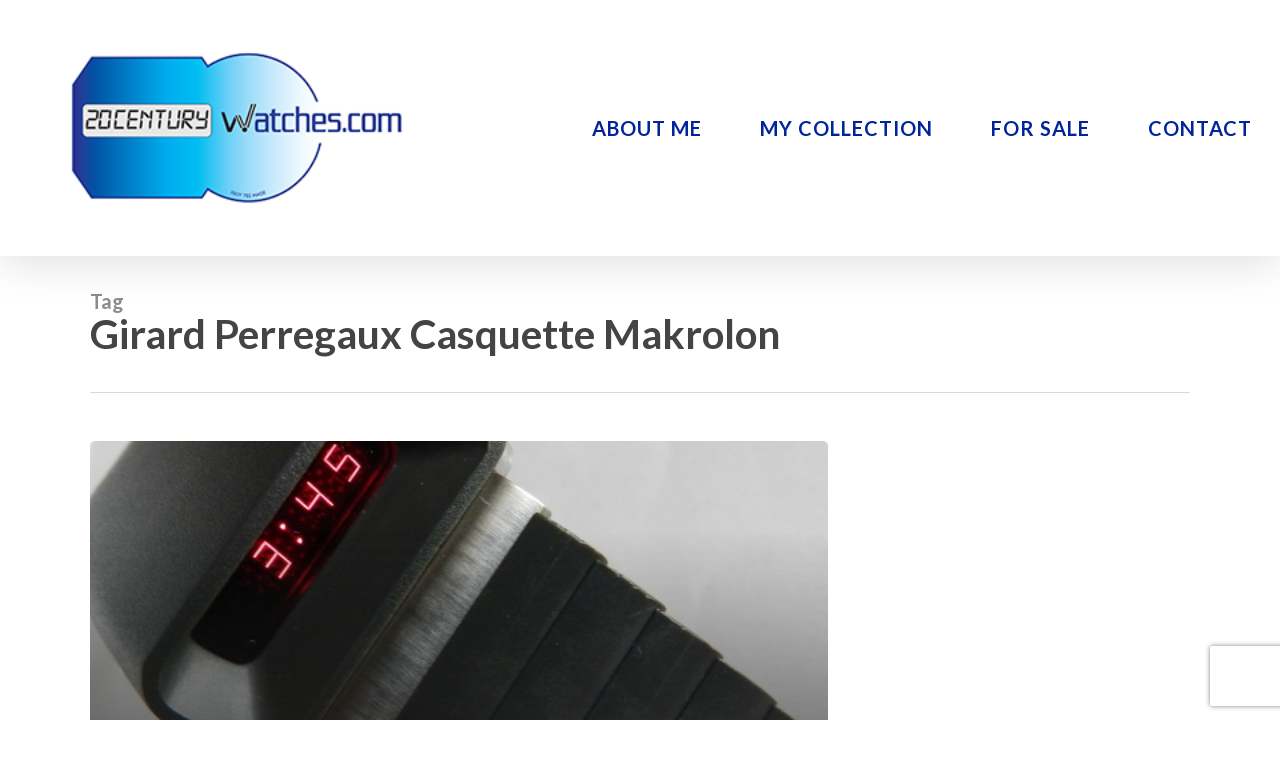

--- FILE ---
content_type: text/html; charset=utf-8
request_url: https://www.google.com/recaptcha/api2/anchor?ar=1&k=6Ldj8KkUAAAAAHoEss7h97lws47JlPjBOZEHjWM7&co=aHR0cHM6Ly8yMGNlbnR1cnl3YXRjaGVzLmNvbTo0NDM.&hl=en&v=PoyoqOPhxBO7pBk68S4YbpHZ&size=invisible&anchor-ms=20000&execute-ms=30000&cb=bdc3tbwt3uu
body_size: 49737
content:
<!DOCTYPE HTML><html dir="ltr" lang="en"><head><meta http-equiv="Content-Type" content="text/html; charset=UTF-8">
<meta http-equiv="X-UA-Compatible" content="IE=edge">
<title>reCAPTCHA</title>
<style type="text/css">
/* cyrillic-ext */
@font-face {
  font-family: 'Roboto';
  font-style: normal;
  font-weight: 400;
  font-stretch: 100%;
  src: url(//fonts.gstatic.com/s/roboto/v48/KFO7CnqEu92Fr1ME7kSn66aGLdTylUAMa3GUBHMdazTgWw.woff2) format('woff2');
  unicode-range: U+0460-052F, U+1C80-1C8A, U+20B4, U+2DE0-2DFF, U+A640-A69F, U+FE2E-FE2F;
}
/* cyrillic */
@font-face {
  font-family: 'Roboto';
  font-style: normal;
  font-weight: 400;
  font-stretch: 100%;
  src: url(//fonts.gstatic.com/s/roboto/v48/KFO7CnqEu92Fr1ME7kSn66aGLdTylUAMa3iUBHMdazTgWw.woff2) format('woff2');
  unicode-range: U+0301, U+0400-045F, U+0490-0491, U+04B0-04B1, U+2116;
}
/* greek-ext */
@font-face {
  font-family: 'Roboto';
  font-style: normal;
  font-weight: 400;
  font-stretch: 100%;
  src: url(//fonts.gstatic.com/s/roboto/v48/KFO7CnqEu92Fr1ME7kSn66aGLdTylUAMa3CUBHMdazTgWw.woff2) format('woff2');
  unicode-range: U+1F00-1FFF;
}
/* greek */
@font-face {
  font-family: 'Roboto';
  font-style: normal;
  font-weight: 400;
  font-stretch: 100%;
  src: url(//fonts.gstatic.com/s/roboto/v48/KFO7CnqEu92Fr1ME7kSn66aGLdTylUAMa3-UBHMdazTgWw.woff2) format('woff2');
  unicode-range: U+0370-0377, U+037A-037F, U+0384-038A, U+038C, U+038E-03A1, U+03A3-03FF;
}
/* math */
@font-face {
  font-family: 'Roboto';
  font-style: normal;
  font-weight: 400;
  font-stretch: 100%;
  src: url(//fonts.gstatic.com/s/roboto/v48/KFO7CnqEu92Fr1ME7kSn66aGLdTylUAMawCUBHMdazTgWw.woff2) format('woff2');
  unicode-range: U+0302-0303, U+0305, U+0307-0308, U+0310, U+0312, U+0315, U+031A, U+0326-0327, U+032C, U+032F-0330, U+0332-0333, U+0338, U+033A, U+0346, U+034D, U+0391-03A1, U+03A3-03A9, U+03B1-03C9, U+03D1, U+03D5-03D6, U+03F0-03F1, U+03F4-03F5, U+2016-2017, U+2034-2038, U+203C, U+2040, U+2043, U+2047, U+2050, U+2057, U+205F, U+2070-2071, U+2074-208E, U+2090-209C, U+20D0-20DC, U+20E1, U+20E5-20EF, U+2100-2112, U+2114-2115, U+2117-2121, U+2123-214F, U+2190, U+2192, U+2194-21AE, U+21B0-21E5, U+21F1-21F2, U+21F4-2211, U+2213-2214, U+2216-22FF, U+2308-230B, U+2310, U+2319, U+231C-2321, U+2336-237A, U+237C, U+2395, U+239B-23B7, U+23D0, U+23DC-23E1, U+2474-2475, U+25AF, U+25B3, U+25B7, U+25BD, U+25C1, U+25CA, U+25CC, U+25FB, U+266D-266F, U+27C0-27FF, U+2900-2AFF, U+2B0E-2B11, U+2B30-2B4C, U+2BFE, U+3030, U+FF5B, U+FF5D, U+1D400-1D7FF, U+1EE00-1EEFF;
}
/* symbols */
@font-face {
  font-family: 'Roboto';
  font-style: normal;
  font-weight: 400;
  font-stretch: 100%;
  src: url(//fonts.gstatic.com/s/roboto/v48/KFO7CnqEu92Fr1ME7kSn66aGLdTylUAMaxKUBHMdazTgWw.woff2) format('woff2');
  unicode-range: U+0001-000C, U+000E-001F, U+007F-009F, U+20DD-20E0, U+20E2-20E4, U+2150-218F, U+2190, U+2192, U+2194-2199, U+21AF, U+21E6-21F0, U+21F3, U+2218-2219, U+2299, U+22C4-22C6, U+2300-243F, U+2440-244A, U+2460-24FF, U+25A0-27BF, U+2800-28FF, U+2921-2922, U+2981, U+29BF, U+29EB, U+2B00-2BFF, U+4DC0-4DFF, U+FFF9-FFFB, U+10140-1018E, U+10190-1019C, U+101A0, U+101D0-101FD, U+102E0-102FB, U+10E60-10E7E, U+1D2C0-1D2D3, U+1D2E0-1D37F, U+1F000-1F0FF, U+1F100-1F1AD, U+1F1E6-1F1FF, U+1F30D-1F30F, U+1F315, U+1F31C, U+1F31E, U+1F320-1F32C, U+1F336, U+1F378, U+1F37D, U+1F382, U+1F393-1F39F, U+1F3A7-1F3A8, U+1F3AC-1F3AF, U+1F3C2, U+1F3C4-1F3C6, U+1F3CA-1F3CE, U+1F3D4-1F3E0, U+1F3ED, U+1F3F1-1F3F3, U+1F3F5-1F3F7, U+1F408, U+1F415, U+1F41F, U+1F426, U+1F43F, U+1F441-1F442, U+1F444, U+1F446-1F449, U+1F44C-1F44E, U+1F453, U+1F46A, U+1F47D, U+1F4A3, U+1F4B0, U+1F4B3, U+1F4B9, U+1F4BB, U+1F4BF, U+1F4C8-1F4CB, U+1F4D6, U+1F4DA, U+1F4DF, U+1F4E3-1F4E6, U+1F4EA-1F4ED, U+1F4F7, U+1F4F9-1F4FB, U+1F4FD-1F4FE, U+1F503, U+1F507-1F50B, U+1F50D, U+1F512-1F513, U+1F53E-1F54A, U+1F54F-1F5FA, U+1F610, U+1F650-1F67F, U+1F687, U+1F68D, U+1F691, U+1F694, U+1F698, U+1F6AD, U+1F6B2, U+1F6B9-1F6BA, U+1F6BC, U+1F6C6-1F6CF, U+1F6D3-1F6D7, U+1F6E0-1F6EA, U+1F6F0-1F6F3, U+1F6F7-1F6FC, U+1F700-1F7FF, U+1F800-1F80B, U+1F810-1F847, U+1F850-1F859, U+1F860-1F887, U+1F890-1F8AD, U+1F8B0-1F8BB, U+1F8C0-1F8C1, U+1F900-1F90B, U+1F93B, U+1F946, U+1F984, U+1F996, U+1F9E9, U+1FA00-1FA6F, U+1FA70-1FA7C, U+1FA80-1FA89, U+1FA8F-1FAC6, U+1FACE-1FADC, U+1FADF-1FAE9, U+1FAF0-1FAF8, U+1FB00-1FBFF;
}
/* vietnamese */
@font-face {
  font-family: 'Roboto';
  font-style: normal;
  font-weight: 400;
  font-stretch: 100%;
  src: url(//fonts.gstatic.com/s/roboto/v48/KFO7CnqEu92Fr1ME7kSn66aGLdTylUAMa3OUBHMdazTgWw.woff2) format('woff2');
  unicode-range: U+0102-0103, U+0110-0111, U+0128-0129, U+0168-0169, U+01A0-01A1, U+01AF-01B0, U+0300-0301, U+0303-0304, U+0308-0309, U+0323, U+0329, U+1EA0-1EF9, U+20AB;
}
/* latin-ext */
@font-face {
  font-family: 'Roboto';
  font-style: normal;
  font-weight: 400;
  font-stretch: 100%;
  src: url(//fonts.gstatic.com/s/roboto/v48/KFO7CnqEu92Fr1ME7kSn66aGLdTylUAMa3KUBHMdazTgWw.woff2) format('woff2');
  unicode-range: U+0100-02BA, U+02BD-02C5, U+02C7-02CC, U+02CE-02D7, U+02DD-02FF, U+0304, U+0308, U+0329, U+1D00-1DBF, U+1E00-1E9F, U+1EF2-1EFF, U+2020, U+20A0-20AB, U+20AD-20C0, U+2113, U+2C60-2C7F, U+A720-A7FF;
}
/* latin */
@font-face {
  font-family: 'Roboto';
  font-style: normal;
  font-weight: 400;
  font-stretch: 100%;
  src: url(//fonts.gstatic.com/s/roboto/v48/KFO7CnqEu92Fr1ME7kSn66aGLdTylUAMa3yUBHMdazQ.woff2) format('woff2');
  unicode-range: U+0000-00FF, U+0131, U+0152-0153, U+02BB-02BC, U+02C6, U+02DA, U+02DC, U+0304, U+0308, U+0329, U+2000-206F, U+20AC, U+2122, U+2191, U+2193, U+2212, U+2215, U+FEFF, U+FFFD;
}
/* cyrillic-ext */
@font-face {
  font-family: 'Roboto';
  font-style: normal;
  font-weight: 500;
  font-stretch: 100%;
  src: url(//fonts.gstatic.com/s/roboto/v48/KFO7CnqEu92Fr1ME7kSn66aGLdTylUAMa3GUBHMdazTgWw.woff2) format('woff2');
  unicode-range: U+0460-052F, U+1C80-1C8A, U+20B4, U+2DE0-2DFF, U+A640-A69F, U+FE2E-FE2F;
}
/* cyrillic */
@font-face {
  font-family: 'Roboto';
  font-style: normal;
  font-weight: 500;
  font-stretch: 100%;
  src: url(//fonts.gstatic.com/s/roboto/v48/KFO7CnqEu92Fr1ME7kSn66aGLdTylUAMa3iUBHMdazTgWw.woff2) format('woff2');
  unicode-range: U+0301, U+0400-045F, U+0490-0491, U+04B0-04B1, U+2116;
}
/* greek-ext */
@font-face {
  font-family: 'Roboto';
  font-style: normal;
  font-weight: 500;
  font-stretch: 100%;
  src: url(//fonts.gstatic.com/s/roboto/v48/KFO7CnqEu92Fr1ME7kSn66aGLdTylUAMa3CUBHMdazTgWw.woff2) format('woff2');
  unicode-range: U+1F00-1FFF;
}
/* greek */
@font-face {
  font-family: 'Roboto';
  font-style: normal;
  font-weight: 500;
  font-stretch: 100%;
  src: url(//fonts.gstatic.com/s/roboto/v48/KFO7CnqEu92Fr1ME7kSn66aGLdTylUAMa3-UBHMdazTgWw.woff2) format('woff2');
  unicode-range: U+0370-0377, U+037A-037F, U+0384-038A, U+038C, U+038E-03A1, U+03A3-03FF;
}
/* math */
@font-face {
  font-family: 'Roboto';
  font-style: normal;
  font-weight: 500;
  font-stretch: 100%;
  src: url(//fonts.gstatic.com/s/roboto/v48/KFO7CnqEu92Fr1ME7kSn66aGLdTylUAMawCUBHMdazTgWw.woff2) format('woff2');
  unicode-range: U+0302-0303, U+0305, U+0307-0308, U+0310, U+0312, U+0315, U+031A, U+0326-0327, U+032C, U+032F-0330, U+0332-0333, U+0338, U+033A, U+0346, U+034D, U+0391-03A1, U+03A3-03A9, U+03B1-03C9, U+03D1, U+03D5-03D6, U+03F0-03F1, U+03F4-03F5, U+2016-2017, U+2034-2038, U+203C, U+2040, U+2043, U+2047, U+2050, U+2057, U+205F, U+2070-2071, U+2074-208E, U+2090-209C, U+20D0-20DC, U+20E1, U+20E5-20EF, U+2100-2112, U+2114-2115, U+2117-2121, U+2123-214F, U+2190, U+2192, U+2194-21AE, U+21B0-21E5, U+21F1-21F2, U+21F4-2211, U+2213-2214, U+2216-22FF, U+2308-230B, U+2310, U+2319, U+231C-2321, U+2336-237A, U+237C, U+2395, U+239B-23B7, U+23D0, U+23DC-23E1, U+2474-2475, U+25AF, U+25B3, U+25B7, U+25BD, U+25C1, U+25CA, U+25CC, U+25FB, U+266D-266F, U+27C0-27FF, U+2900-2AFF, U+2B0E-2B11, U+2B30-2B4C, U+2BFE, U+3030, U+FF5B, U+FF5D, U+1D400-1D7FF, U+1EE00-1EEFF;
}
/* symbols */
@font-face {
  font-family: 'Roboto';
  font-style: normal;
  font-weight: 500;
  font-stretch: 100%;
  src: url(//fonts.gstatic.com/s/roboto/v48/KFO7CnqEu92Fr1ME7kSn66aGLdTylUAMaxKUBHMdazTgWw.woff2) format('woff2');
  unicode-range: U+0001-000C, U+000E-001F, U+007F-009F, U+20DD-20E0, U+20E2-20E4, U+2150-218F, U+2190, U+2192, U+2194-2199, U+21AF, U+21E6-21F0, U+21F3, U+2218-2219, U+2299, U+22C4-22C6, U+2300-243F, U+2440-244A, U+2460-24FF, U+25A0-27BF, U+2800-28FF, U+2921-2922, U+2981, U+29BF, U+29EB, U+2B00-2BFF, U+4DC0-4DFF, U+FFF9-FFFB, U+10140-1018E, U+10190-1019C, U+101A0, U+101D0-101FD, U+102E0-102FB, U+10E60-10E7E, U+1D2C0-1D2D3, U+1D2E0-1D37F, U+1F000-1F0FF, U+1F100-1F1AD, U+1F1E6-1F1FF, U+1F30D-1F30F, U+1F315, U+1F31C, U+1F31E, U+1F320-1F32C, U+1F336, U+1F378, U+1F37D, U+1F382, U+1F393-1F39F, U+1F3A7-1F3A8, U+1F3AC-1F3AF, U+1F3C2, U+1F3C4-1F3C6, U+1F3CA-1F3CE, U+1F3D4-1F3E0, U+1F3ED, U+1F3F1-1F3F3, U+1F3F5-1F3F7, U+1F408, U+1F415, U+1F41F, U+1F426, U+1F43F, U+1F441-1F442, U+1F444, U+1F446-1F449, U+1F44C-1F44E, U+1F453, U+1F46A, U+1F47D, U+1F4A3, U+1F4B0, U+1F4B3, U+1F4B9, U+1F4BB, U+1F4BF, U+1F4C8-1F4CB, U+1F4D6, U+1F4DA, U+1F4DF, U+1F4E3-1F4E6, U+1F4EA-1F4ED, U+1F4F7, U+1F4F9-1F4FB, U+1F4FD-1F4FE, U+1F503, U+1F507-1F50B, U+1F50D, U+1F512-1F513, U+1F53E-1F54A, U+1F54F-1F5FA, U+1F610, U+1F650-1F67F, U+1F687, U+1F68D, U+1F691, U+1F694, U+1F698, U+1F6AD, U+1F6B2, U+1F6B9-1F6BA, U+1F6BC, U+1F6C6-1F6CF, U+1F6D3-1F6D7, U+1F6E0-1F6EA, U+1F6F0-1F6F3, U+1F6F7-1F6FC, U+1F700-1F7FF, U+1F800-1F80B, U+1F810-1F847, U+1F850-1F859, U+1F860-1F887, U+1F890-1F8AD, U+1F8B0-1F8BB, U+1F8C0-1F8C1, U+1F900-1F90B, U+1F93B, U+1F946, U+1F984, U+1F996, U+1F9E9, U+1FA00-1FA6F, U+1FA70-1FA7C, U+1FA80-1FA89, U+1FA8F-1FAC6, U+1FACE-1FADC, U+1FADF-1FAE9, U+1FAF0-1FAF8, U+1FB00-1FBFF;
}
/* vietnamese */
@font-face {
  font-family: 'Roboto';
  font-style: normal;
  font-weight: 500;
  font-stretch: 100%;
  src: url(//fonts.gstatic.com/s/roboto/v48/KFO7CnqEu92Fr1ME7kSn66aGLdTylUAMa3OUBHMdazTgWw.woff2) format('woff2');
  unicode-range: U+0102-0103, U+0110-0111, U+0128-0129, U+0168-0169, U+01A0-01A1, U+01AF-01B0, U+0300-0301, U+0303-0304, U+0308-0309, U+0323, U+0329, U+1EA0-1EF9, U+20AB;
}
/* latin-ext */
@font-face {
  font-family: 'Roboto';
  font-style: normal;
  font-weight: 500;
  font-stretch: 100%;
  src: url(//fonts.gstatic.com/s/roboto/v48/KFO7CnqEu92Fr1ME7kSn66aGLdTylUAMa3KUBHMdazTgWw.woff2) format('woff2');
  unicode-range: U+0100-02BA, U+02BD-02C5, U+02C7-02CC, U+02CE-02D7, U+02DD-02FF, U+0304, U+0308, U+0329, U+1D00-1DBF, U+1E00-1E9F, U+1EF2-1EFF, U+2020, U+20A0-20AB, U+20AD-20C0, U+2113, U+2C60-2C7F, U+A720-A7FF;
}
/* latin */
@font-face {
  font-family: 'Roboto';
  font-style: normal;
  font-weight: 500;
  font-stretch: 100%;
  src: url(//fonts.gstatic.com/s/roboto/v48/KFO7CnqEu92Fr1ME7kSn66aGLdTylUAMa3yUBHMdazQ.woff2) format('woff2');
  unicode-range: U+0000-00FF, U+0131, U+0152-0153, U+02BB-02BC, U+02C6, U+02DA, U+02DC, U+0304, U+0308, U+0329, U+2000-206F, U+20AC, U+2122, U+2191, U+2193, U+2212, U+2215, U+FEFF, U+FFFD;
}
/* cyrillic-ext */
@font-face {
  font-family: 'Roboto';
  font-style: normal;
  font-weight: 900;
  font-stretch: 100%;
  src: url(//fonts.gstatic.com/s/roboto/v48/KFO7CnqEu92Fr1ME7kSn66aGLdTylUAMa3GUBHMdazTgWw.woff2) format('woff2');
  unicode-range: U+0460-052F, U+1C80-1C8A, U+20B4, U+2DE0-2DFF, U+A640-A69F, U+FE2E-FE2F;
}
/* cyrillic */
@font-face {
  font-family: 'Roboto';
  font-style: normal;
  font-weight: 900;
  font-stretch: 100%;
  src: url(//fonts.gstatic.com/s/roboto/v48/KFO7CnqEu92Fr1ME7kSn66aGLdTylUAMa3iUBHMdazTgWw.woff2) format('woff2');
  unicode-range: U+0301, U+0400-045F, U+0490-0491, U+04B0-04B1, U+2116;
}
/* greek-ext */
@font-face {
  font-family: 'Roboto';
  font-style: normal;
  font-weight: 900;
  font-stretch: 100%;
  src: url(//fonts.gstatic.com/s/roboto/v48/KFO7CnqEu92Fr1ME7kSn66aGLdTylUAMa3CUBHMdazTgWw.woff2) format('woff2');
  unicode-range: U+1F00-1FFF;
}
/* greek */
@font-face {
  font-family: 'Roboto';
  font-style: normal;
  font-weight: 900;
  font-stretch: 100%;
  src: url(//fonts.gstatic.com/s/roboto/v48/KFO7CnqEu92Fr1ME7kSn66aGLdTylUAMa3-UBHMdazTgWw.woff2) format('woff2');
  unicode-range: U+0370-0377, U+037A-037F, U+0384-038A, U+038C, U+038E-03A1, U+03A3-03FF;
}
/* math */
@font-face {
  font-family: 'Roboto';
  font-style: normal;
  font-weight: 900;
  font-stretch: 100%;
  src: url(//fonts.gstatic.com/s/roboto/v48/KFO7CnqEu92Fr1ME7kSn66aGLdTylUAMawCUBHMdazTgWw.woff2) format('woff2');
  unicode-range: U+0302-0303, U+0305, U+0307-0308, U+0310, U+0312, U+0315, U+031A, U+0326-0327, U+032C, U+032F-0330, U+0332-0333, U+0338, U+033A, U+0346, U+034D, U+0391-03A1, U+03A3-03A9, U+03B1-03C9, U+03D1, U+03D5-03D6, U+03F0-03F1, U+03F4-03F5, U+2016-2017, U+2034-2038, U+203C, U+2040, U+2043, U+2047, U+2050, U+2057, U+205F, U+2070-2071, U+2074-208E, U+2090-209C, U+20D0-20DC, U+20E1, U+20E5-20EF, U+2100-2112, U+2114-2115, U+2117-2121, U+2123-214F, U+2190, U+2192, U+2194-21AE, U+21B0-21E5, U+21F1-21F2, U+21F4-2211, U+2213-2214, U+2216-22FF, U+2308-230B, U+2310, U+2319, U+231C-2321, U+2336-237A, U+237C, U+2395, U+239B-23B7, U+23D0, U+23DC-23E1, U+2474-2475, U+25AF, U+25B3, U+25B7, U+25BD, U+25C1, U+25CA, U+25CC, U+25FB, U+266D-266F, U+27C0-27FF, U+2900-2AFF, U+2B0E-2B11, U+2B30-2B4C, U+2BFE, U+3030, U+FF5B, U+FF5D, U+1D400-1D7FF, U+1EE00-1EEFF;
}
/* symbols */
@font-face {
  font-family: 'Roboto';
  font-style: normal;
  font-weight: 900;
  font-stretch: 100%;
  src: url(//fonts.gstatic.com/s/roboto/v48/KFO7CnqEu92Fr1ME7kSn66aGLdTylUAMaxKUBHMdazTgWw.woff2) format('woff2');
  unicode-range: U+0001-000C, U+000E-001F, U+007F-009F, U+20DD-20E0, U+20E2-20E4, U+2150-218F, U+2190, U+2192, U+2194-2199, U+21AF, U+21E6-21F0, U+21F3, U+2218-2219, U+2299, U+22C4-22C6, U+2300-243F, U+2440-244A, U+2460-24FF, U+25A0-27BF, U+2800-28FF, U+2921-2922, U+2981, U+29BF, U+29EB, U+2B00-2BFF, U+4DC0-4DFF, U+FFF9-FFFB, U+10140-1018E, U+10190-1019C, U+101A0, U+101D0-101FD, U+102E0-102FB, U+10E60-10E7E, U+1D2C0-1D2D3, U+1D2E0-1D37F, U+1F000-1F0FF, U+1F100-1F1AD, U+1F1E6-1F1FF, U+1F30D-1F30F, U+1F315, U+1F31C, U+1F31E, U+1F320-1F32C, U+1F336, U+1F378, U+1F37D, U+1F382, U+1F393-1F39F, U+1F3A7-1F3A8, U+1F3AC-1F3AF, U+1F3C2, U+1F3C4-1F3C6, U+1F3CA-1F3CE, U+1F3D4-1F3E0, U+1F3ED, U+1F3F1-1F3F3, U+1F3F5-1F3F7, U+1F408, U+1F415, U+1F41F, U+1F426, U+1F43F, U+1F441-1F442, U+1F444, U+1F446-1F449, U+1F44C-1F44E, U+1F453, U+1F46A, U+1F47D, U+1F4A3, U+1F4B0, U+1F4B3, U+1F4B9, U+1F4BB, U+1F4BF, U+1F4C8-1F4CB, U+1F4D6, U+1F4DA, U+1F4DF, U+1F4E3-1F4E6, U+1F4EA-1F4ED, U+1F4F7, U+1F4F9-1F4FB, U+1F4FD-1F4FE, U+1F503, U+1F507-1F50B, U+1F50D, U+1F512-1F513, U+1F53E-1F54A, U+1F54F-1F5FA, U+1F610, U+1F650-1F67F, U+1F687, U+1F68D, U+1F691, U+1F694, U+1F698, U+1F6AD, U+1F6B2, U+1F6B9-1F6BA, U+1F6BC, U+1F6C6-1F6CF, U+1F6D3-1F6D7, U+1F6E0-1F6EA, U+1F6F0-1F6F3, U+1F6F7-1F6FC, U+1F700-1F7FF, U+1F800-1F80B, U+1F810-1F847, U+1F850-1F859, U+1F860-1F887, U+1F890-1F8AD, U+1F8B0-1F8BB, U+1F8C0-1F8C1, U+1F900-1F90B, U+1F93B, U+1F946, U+1F984, U+1F996, U+1F9E9, U+1FA00-1FA6F, U+1FA70-1FA7C, U+1FA80-1FA89, U+1FA8F-1FAC6, U+1FACE-1FADC, U+1FADF-1FAE9, U+1FAF0-1FAF8, U+1FB00-1FBFF;
}
/* vietnamese */
@font-face {
  font-family: 'Roboto';
  font-style: normal;
  font-weight: 900;
  font-stretch: 100%;
  src: url(//fonts.gstatic.com/s/roboto/v48/KFO7CnqEu92Fr1ME7kSn66aGLdTylUAMa3OUBHMdazTgWw.woff2) format('woff2');
  unicode-range: U+0102-0103, U+0110-0111, U+0128-0129, U+0168-0169, U+01A0-01A1, U+01AF-01B0, U+0300-0301, U+0303-0304, U+0308-0309, U+0323, U+0329, U+1EA0-1EF9, U+20AB;
}
/* latin-ext */
@font-face {
  font-family: 'Roboto';
  font-style: normal;
  font-weight: 900;
  font-stretch: 100%;
  src: url(//fonts.gstatic.com/s/roboto/v48/KFO7CnqEu92Fr1ME7kSn66aGLdTylUAMa3KUBHMdazTgWw.woff2) format('woff2');
  unicode-range: U+0100-02BA, U+02BD-02C5, U+02C7-02CC, U+02CE-02D7, U+02DD-02FF, U+0304, U+0308, U+0329, U+1D00-1DBF, U+1E00-1E9F, U+1EF2-1EFF, U+2020, U+20A0-20AB, U+20AD-20C0, U+2113, U+2C60-2C7F, U+A720-A7FF;
}
/* latin */
@font-face {
  font-family: 'Roboto';
  font-style: normal;
  font-weight: 900;
  font-stretch: 100%;
  src: url(//fonts.gstatic.com/s/roboto/v48/KFO7CnqEu92Fr1ME7kSn66aGLdTylUAMa3yUBHMdazQ.woff2) format('woff2');
  unicode-range: U+0000-00FF, U+0131, U+0152-0153, U+02BB-02BC, U+02C6, U+02DA, U+02DC, U+0304, U+0308, U+0329, U+2000-206F, U+20AC, U+2122, U+2191, U+2193, U+2212, U+2215, U+FEFF, U+FFFD;
}

</style>
<link rel="stylesheet" type="text/css" href="https://www.gstatic.com/recaptcha/releases/PoyoqOPhxBO7pBk68S4YbpHZ/styles__ltr.css">
<script nonce="U9bULrokiFoez_3XNsf4jw" type="text/javascript">window['__recaptcha_api'] = 'https://www.google.com/recaptcha/api2/';</script>
<script type="text/javascript" src="https://www.gstatic.com/recaptcha/releases/PoyoqOPhxBO7pBk68S4YbpHZ/recaptcha__en.js" nonce="U9bULrokiFoez_3XNsf4jw">
      
    </script></head>
<body><div id="rc-anchor-alert" class="rc-anchor-alert"></div>
<input type="hidden" id="recaptcha-token" value="[base64]">
<script type="text/javascript" nonce="U9bULrokiFoez_3XNsf4jw">
      recaptcha.anchor.Main.init("[\x22ainput\x22,[\x22bgdata\x22,\x22\x22,\[base64]/[base64]/[base64]/[base64]/[base64]/UltsKytdPUU6KEU8MjA0OD9SW2wrK109RT4+NnwxOTI6KChFJjY0NTEyKT09NTUyOTYmJk0rMTxjLmxlbmd0aCYmKGMuY2hhckNvZGVBdChNKzEpJjY0NTEyKT09NTYzMjA/[base64]/[base64]/[base64]/[base64]/[base64]/[base64]/[base64]\x22,\[base64]\x22,\x22FcKrPi9sP3jDlmPCghwQw5jDpsK0wqZ1fx7Ci112CsKZw6LCiyzCr0bChMKZfsKhwrQBEMKSOWxbw6hhHsOLFA16wr3DsFAucG5Yw6/DrnMKwpw1w4MOZFI/UMK/w7Vaw4NyXcKOw7IBOMKfAsKjOCPDhMOCaSt2w7nCjcOAVB8OFwjDqcOjw5ZfFTwLw4QOwqbDoMKxa8Oww60Pw5XDh37DicK3wpLDg8O/RMOJZMOXw5zDisKeYsKlZMKbwpDDnDDDhV3Cs0JrEzfDqcO6wp3DjjrCksOtwpJSw6fCh1IOw5XDkBcxc8KrY3LDkG7Djy3DpSjCi8Kqw4oKXcKlX8OmDcKlB8OvwpvCgsKew7haw5hAw6p4Xm/DvHLDlsKCY8OCw4k6w7rDuV7DvMOGHGEGEMOUO8KKD3LCoMOJDyQPF8OrwoBeIkvDnFl2wocEe8KKAGonw7/Dq0/DhsOfwo12H8OwwqvCjHkzw5NMXsOYHALCkFDDikEFUjzCqsOQw4HDkiAMQ3EOMcKuwpA1wrtkw5fDtmURJx/CgjvDjMKOSwrDqsOzwrYQw5YRwoYSwpdcUMKmQHJTScOywrTCvVMcw7/[base64]/[base64]/wpfClMKdwqPCs2lmGsKIw6/CrMK8LcO+PcOSw6oIwrbCrcOKecOFR8OVdMKWTgTCqxl0w5LDosKiw4DDliTCjcOew4txAknDjG1/w4RFeFfCvibDucO2ZU5sW8KCDcKawp/DgkBhw7zCvjbDogzDisOwwp0ifnPCq8K6YRBtwqQ1wrIuw73CpsKFSgptwpLCvsK8w7omUXLDlMO3w47ClXdtw5XDgcKVKwRhRMOfCMOhw73DgC3DhsO3wo/Ct8OTI8OIW8K1A8OKw5nCp3fDtHJUwpjCvFpEARluwrAEeXMpwqLCjFbDucKoJ8OPe8OeScOTwqXCrMKKesO/[base64]/aMKMworCgcOhC8Oyw7jCjcKROlHDm0rCkRXClVvDjT4Ew4Icd8OVbsKfw6BwVcKMwrXCisKOw5BNCnrDgMO1IElvcMOfT8OyViLCnUnCi8OvwrQ+AXbCqD0xwqMyLcOBTltfwrHCp8OmKMKpwpXClx50VsKDZFswWcKXeBrDrsKXc0TChMKpwqNOccKEwrTDjcOBCU8/SwHDq3wZXMK7TxrChMOnwo3Cm8OVE8KGwp1zVsK+eMKgfTI5BzjDnCZnwqdowqrCjcOBIsO3VcO/Z3dPfjbClQJYwqvCtHDDsQ1ra28Nw45lWsK1w6RcXQLClcKaO8O6ZcOdHsKmaFtASS3DtXrDl8OXI8KnUcKkw7XCmTvCu8KybRk8JU7Cr8KNXTkpaVoyFcK6w7/DvynDoxPDtxgtwocOwrvDnB3CqzZbZ8Oqw7bDvkPDj8KaMhHCvCJqwpPCmsOewo9hw6EQW8Klwq/DuMOuYEtLaj/Cvi8Uw5YxwrlHA8Kxw7DDrcOKw5Mkw7tqeS0eDWTCo8KqcxrCm8K+V8KYVGrCmMOKw4vCrMOfKcOUw4IfUwdIwpjDrsO9AnHCvcO9wofChcO2wrJJbMKcfRkYJWgpLsKfb8OKWcOQW2XDtivDqcK/w7pWT37DucO8w5vDoDBmVsOBwrFfw61Qw5AQwrrCk1g5QzXDi0HDo8OcWsOjwod3wq/DkMO6wo3Dl8OyDX01dXHDiwYawpLDvQ89JsO4K8KWw6XDg8OMwpjDmcKFw6YOdcOzwo/[base64]/w4huwrsdAsOfw6jCngrCkcK1CsOdVsKowqPDvnzDgiJAwprCssOAw7kqwoNUw5vCh8O/SgbDu2VdO0rCnAjCrCXCnQhiBTfCt8KYBzJ2wqbClmvDnMO9PcKTA29YXcOPacKFw73Chl3Cs8KdGMOrw7XCj8Kfw7NtAGDCgsKCw5Now6vDvsO3H8Khc8K8wq7DucOZwrsNTsOTSsKgVcOpwoISw7NtbH5XY0/[base64]/CmD5YeiXDiz9hw6FJw7FQw6nCtUzDosOoBwXDvsOswoFHT8K1wonDtkrCg8KNwqctw6lHHcKOCcOfe8KfWsK3OcK7TRXCh0TDnsKmw7jDvyDDtgp7w4NUFxjCt8Oyw7vCu8OxRHPDrCfDh8KAw6jDi11Te8KLw44Lw7DDnX/DsMKTwppJwqo9WDrCvgM5DGDDqsKjYcOCNsK0wrbDgC4gX8OSwqZzwrvCpXw6J8Owwr89wpTDhsKvw7VYwp4XMxASw4MkNDzCrsKgwolMw67DpRo+woIdSRZBXkrCgH1EwqLDncK2SMKBOsOIcQbCuMKVw6nDscKow5pJwp5JERTCvX7Dry9/w4/Du0IobUjDsFlLfTYcw6PDo8K5w45nw7DChsKxEcOWQcOjEMKIDRNdwr7ChWbCqhHDulnCtkDClMOgKMOmTywNLXkRE8OKw54cw5RsbsK0wrXDvEcLPBMCw5PClDEPV3XClzEhwo/CoRQDEcKSMsKwwrnDrktNwpkcw7nCm8K0wq7CiBU0w5h5w4FiwpbDuT1Aw7YmBi0owrFvTsOvw7/CsFUYw6Y8P8OSwo/CiMKzwoLCu2FkXVoTUiHCsMK8OR/DvAJCXcOcPsOiwq0Dw5DDssOROkR+ZcKTYsOsZ8OPw5IwwpvDpsO+esKRB8O9wpNGXDkuw7V+wqFSVxInNQjCoMKAQ27DmMOlwrbCoyfCpcKAw4/DjQRIcBwvw43DtMOvCEIlw5pFLgAMBEnDrix/wpbCoMONQ2BiGzBTw6TCiybCvjDCtcKZw53DsAhxw6FNw7FGDcO1wpbCgV88wpN1Wn80w44KccOoOSHDhio8w5cxw4XClnBgaQJDwqkFD8OYAHtZKMKQWsKqI2p7w77Cv8KZw4t4LknCmTzDv2bCsk0EMkfCtTzCpMK/PsKEwo0iVnI/w4A9HgrCrCJbVTEWKjEvHkE+w6dNw5ZGw78oJMOpJsOAdhjCqjdyGTHCrMOQwq3DqsOLw6NcL8KpK2DCkCTDmU5/w5lOX8OuDR0owq9bwobDrMKmw5tNZ0Vhw4UufiPDlcKWCGw/[base64]/Ctg/DnkNiw6chP8K/wqIMwrg+Fk/[base64]/Cmz1VwoVYwq1CR8OCQjJPw7vCr8KqEcKTw4pFw5xecjUzSjrDtlAPBcOubhjDmcOWesKrbFVRD8KaEsO8w6vDrR/DucKzwpQFw4YcIm4Pw6XCtXdpecObw65lwpTDlsOHB0M6w67Dih5bwqvDgwZ8DEnCl1TCpsO3V0RIw7PDmcOxw70wwoPDu3jCnmTCilbDhVQ6DQjCscKqw5FILcOZSzcSwqxJw7cewpbCqRQsQ8KYw43DncKwwqTCusKGNsKuFcOqAsO0dMKBGcKawo/CrsOufsK4fmN0w4vCq8K+GMKIFsOQbgTDhk/CkcOnwpLDj8ODHg5uw6/DlsOxwoF3w7PCpcK+wo3CjcK7EU7DqkfClzbDoGrCosKiL0DCjHMJdMOYw4cJH8OsaMOYw58ww6LDilfDlDc1w4jDm8Odw60jQcK0HxYgIsOQNmTCuxrDosORbmUmUcKEYB8vwqZTTkTDtXwSOF/ChcOswpEVF1TCo1bCtHHDpTEKw7pUw5nDksKzwoTCtcOxwqPDvlPCocK/IlXCj8OcCMKVwqR0HcKpUsOSw4hxw6QDNETDkyTDgQw8ccKCWVXCmgvCun8MXVUtw69HwpVvwr8hwqDCvnfDlMOOw4YjQcOWAG/[base64]/DnkrDt3UMwr0xGMOhAsO6w5zCoGbDljzCvGXDn05UXFAOwrkBwqfCmDozTMOLMcOFw5djeDMAwpoac3TDqxPDvcKTw4rCnsKOwowowqR0wpB/[base64]/[base64]/[base64]/CljV2X0/[base64]/[base64]/w4vCmMKkw48Mw58uw4sswprDq8O/csOaFsOXwqM+wo46IsKxCWJzw4/CuRpHw6bCkgwdwpfDpEHCnHE8w5DCscK7wqlIIDHDnMO2wrodFcOKR8K6w6AeJMKAEHklXl/DjMK/[base64]/[base64]/Cp0UawobDs1XCisOxLnzDoMK/JcO1QcKAw5rDisKJLEUZw5LDnQIrNcKIw7QrciLDqzIcw4NTH1JIwr7CrWRdwqXDp8OjSsKHwozCqQbDmnoPw7DDjSByVHx/W1/DrBJ5DcKWXF3DjMOYwqtFZwlKwo8Fwqw6DVfCjMKJY3pWMUQDwofCkcOKCDbCjkjDuWk0TMOVEsKVwrYswobCvMOyw4HDncO9w602OcKWwoZSOcKhw6zDtETCisKJw6bCvEdMw6/Cm1DCnALCuMO5IAnDrXJAw4HCiiUyw5vCusKNw5rDhXPChMOnw44awrTDi1DCucK3AV5/w7HCkGvDk8KGTcKefMOKNBPCvl9EXsKvWcOdLTvCpcONw69tG3zDq2F2R8Kdw43DssKZBcO+BMOiLMKAwrXCoFDDng3DvcK1VsO9wo92wobChRBlaEXDrBbDun5tVVlFwrjDnUDCiMO5Lh/CsMKcfcK9fMKmdCHCrcKcwrTDvcKkXWHCgkzDkDInw6XCgMOQw4fCsMKzw78uXzDDoMOhwpBxasOVwrrDjFDDq8OIwpvCklA0DcKLwpZmDMO7wr7Dq2cqDQ7DhRUOw6XDn8OKw5oZUm/[base64]/CmA3Dn1g/w5htYl8mw7Nswq8Gw6obF8KwW2XDjcOeQzbDjmnClAfDvcK4TDU9w6PCgsOJZTjDg8KoUcKdw7gwe8OGw68Ze3s5dzYfwqnCk8OoYsKPw4TDuMOQXMO/w4NkLMO9DmDCr0vDhnbCiMKcwoLDmxM0woYaNcKUKcO5HsKYRMKafyXDosO/[base64]/w7h6w7IaEMOYwo5lMcKOw4PDiDTChCscH8Kcw7jCriBSwr/CoyF6wpBEw640w4osKV/DswDCn0XDqMOsZsO3CsKFw4HCkMKKwqA6wpDDjMKVF8OSw51yw5dJRxgUJikSwrTCq8K5KDTDl8K9UcKOKcKMDnDCuMOMwqHDqGARSQjDpsKvdcOawqYdRCvDi0RmwpfDoHLCik7DncOzS8OIXFrDmDPCoArDiMOrw5XCicOnwovDtTsVwo/DrcKHCsOdw41xf8Omb8KTw4kpBMKPwolrfcOGw5HCiTdODgDCtcOORDdQw7N7w7fCq8KcO8K8wpZXwrHCkcOzL1NdE8KFK8OowoLCkXrCh8KVw7bCksO/[base64]/[base64]/[base64]/Cu8K1TBRYw4XDoFnCncOyw4DDmzbCnH8GwpZuF8Ohfnpiwp8gBHnCp8Olw6c5w6IyfDTCqUdcwpU2wrbCs23CusKKw5VOekXDlWXCvMKuEsOEwqdqw49GCcOpw4HDmVbCukfCssOQSsOwF1bCgwF1fcOzKFMVwpnCsMKiTxvDjsONw4QfYnHDo8K3w6/CmMOxw6pkQU/CkQTDm8KtAgUTDMOZDMOnwpfClsKaRXcFw5JawpHCuMO8KMKWfsK6w7ECUj3CrntObsKYw7xIw7rCrMOdTMKOw7vDqghgAmLCmcKfwqXCsR/Dm8OvQMOdKsObYDzDq8OhwqXDp8OKwoXCscK8Lg7DtghmwpozXMK/JMO/[base64]/[base64]/DgsOYdgEJw5Vjw5TDj8OHR8OEwpYhw4Z5XsOIwrwgwprDpCdwHgVTwrExw7TDgsKZwojDrl5ywpMvwpvDpUrDu8OewqUfU8OXHRPCoFQjKFzDm8OQEcKPw45QXHXDlTkXU8KZw43CosKcw5fCqcKZwrrCncOCKxDCn8KGcMKywrHCsBZZLcO2w6/CtcKewo/DoW7CssOtFwhQX8OHDcKUdS53dcOHJQHCqMKTDRY4w5wAeBR/woLChcO4w7nDrMOeSjJPwqQTwr08w5zDlRYuwplfwojCp8OWd8O3w6/Cl3DCtcKAEzgKVcKnw5DCo3o0aw/DpnHCtwNywozDhsK1fRDDmjoQAsOuwqzDvRLDhcO6wqlrwplpEFsWfHZxw77CocKBw69yPHnCvELDlMOpwrHDiGnDj8KrOwbDqcOqZsKTc8OqwqrCgTvDosKOw6/CmRbDg8OSw73DtMOew75mw50STsOFYhDCh8K/[base64]/w5wyNcKEwr7DucOnwooTw4fChMOIW8K6w7XDusOTYcO6TMKewoQZwprDgx9yFlDCkQ0NADrDtcKewpTChMOQwqHChsOlwqbCp1Ikw5PDlcKOwr/DnglKacO2ZSkufxzDnBTDomLCq8KUcMO8OAIyM8Kbw7dnWcKWcMOSwrAWK8KWwpLDrcKXwrkuXHs9cnQTwqPDtw8aMcKtUHfClMOtaVfDtS/[base64]/[base64]/fA0Vwpt/w7PDmj/DpRhtCj3DiTjDkz98wrUiw6PCgiUMw7PDmMO7w79nTQfDpmzDrsOtHlzDlcOswrEYMMOOwrrDrTAnw7VMwrjCkcOpw7UDw4t4A1TCkC16w456wpTDosOYB0bCsG0dZRnCpcO0wrsnw5rCnBjDtsOCw5/Cp8OUDHIwwoJCw5JkMcO6QMK8w6zCmcOnw7/CksOzw6FCXmXCuj1ocW5aw4tRCsKiw5N+woBNwo/DvsKFYMOlJi/[base64]/[base64]/CsMOKZ8KFb8KKFsK9EMOuacO5GsOyw4jDuQ4uS8K8XW0cw5rCpBrCiMOUwpzCsiPDgA4pw54mwoPCuUUmwo3Cu8K7w6jDpmHDmUTDtDzCnhJEw7zCnUY/a8K0fx3Dp8OxJsKiw7DCoww6Y8KUNnzCrUrCrTELwpJMw6rCkX3Dk23DsU/Co3V8TcOzcsKFOcOABVnDgcORwp1dw4HDtcO/[base64]/OGZvERPDpsOvQVQ0woLCgQXCqxnCksOgH8Ojw68dwrRswqMew7TCpQjChwFKRRkPRH7Crx3DvwfDnmdqHsKRwqNxw73CiE/CtMKOw7/Dg8Ope2zChMKnwqI4wobCpMKPwpE7V8K7X8KnwqDCnsO8wrp7w4gTBMOvwqHCpsO6KcKHw70dM8K5wphUeGXCswzDscKUZsKzM8KNwqnDnEdaV8OuZ8Kuw79Cw7p9w5Njw6ViBsOndE3Cpn9qwp8cWH8hAl/CkcOBwrpPMMKcw7vCocOwwpdAVTEGacO6w4MbwoJfJlk3e3HDhMKdFk3DgsOcw7Y9CA7DrsK9woPCmE3DoFrDucK4bnjCsiYWLRbDv8O4wonCk8Kga8OHIkJxwqQ/wr/Cj8OmwrLDrCMHJkdPKShhw6Biwo03w5cqWsKzwohhwrA3wr/Cn8KZMsKkGnVDHyLDtsOZw5UIEsKvw742BMKWwqRNG8OxWcOFNcOdG8K/[base64]/eHHCt0bDsT9Lw5PCgsKKw4bCg2ZIwrUyMiPDqR3Dj8KWXsOdwp/[base64]/DpzE8wppswovCtEsrw5XDqsKIw7hSacOrasOjV2/DtgZ3CEIJEMKqIMKxw4ZYBG3DqU/Co2nDm8K4w6fDky5bwqTCr2fDpzzCr8KOTMOuXcKDw6vDmcKqdMOdw4zDlMO9cMKAwrIYw6UoPsODacK/e8OmwpExVnzDiMOVw7zDlx90DVrDkMOzIsOew5pIHMK8woXDpsKSwonDqMOcwovChkvDuMKqZ8OFE8KjTcKuwqguPsKRw75fw68Tw5wVWDbDlMKPEsKDFR/Dp8ORw53Cgwpuwrs5Hywnwr7Dpm3CssK2w69EwqtGFHjCkcKrYMOycSkkI8OLw4XCnn3Dh13CsMKDKMKBw6Zkw6/CryU3wqUBwqrDosOjXjw0w4RsQsK7CcOSMS1yw7PDq8OzaTN3wp/CgUEow4NyTMK9woQ0wpBOw7gweMKgw7wOw48afj5ta8OBwqEqwr3CnVEvW2rCjyEcwr7DhcOrw6NrwqHCoGI0WcOSQsOEd0MLw7k0wozCkMKzLsOSwolIw75cd8Klw78ZaDxdFMK3BMKVw6jDmsOJKcOoTHjDt39/AH41XnFEwrbCr8OhCcK9OMOxw7vCszfCjmjDig55wq1xw4PDjVopNTljVsOcdBVzw5TClwPDq8Ksw71kwqLChcKfw5fCjsKTw7Y4wonCgXhpw63CicKMw6/[base64]/CjMOfw4TCugBkw5LCtEg7wrg0VELDlsKHwr7Cl8KLEGRPSU0QwqDDhsOeEGTDkSFVw5DDuGZowr/[base64]/ezI3TMKSwpYKM8KTAGdQw7nDgMKTwqogwp8Jw5c2AMONw5nCv8O4Y8Ooek9hwo/Ch8O9w7vDkEbCnwDDtcOEacO9Kn8qw6DChsOXwqYzCHJcwo7CvVjCpcOKTsK9wolTXFbDugTCsSZvwr5MHjBiw6Fdw43DlsK3P2zCmXTCosO5ZDXCng/DjcOiw7dXwrfDscOmBUfDrg8dayTDt8ONwr/DpsKQwrddUcOMScK4wq1EHhQcf8OpwpwCw753N2gcKikMOcOWw7IbWyVSVTLCjMOQPsOEwqnDk1vDhMKZRwnCrlTCsC9AUsO/wrxRw7DCicOFw557w4F5w5IcLXwXK20jMnfClMOhc8KeYCgkKcORwqAZY8ONwoEyYcKSKRpkwrNSBcOnwoHCicOLYjQkw4lHw7zDngzCi8K+w5M/LD/[base64]/w4M/IQ3Dv11ewrvDgh/DicKQUEzCtsKGwqTCmsOuwqI5wqtaATYeOiVpIcOMw7sBSwtQwpV8S8KOw4jDssOyNzfDisK/w49scirCsxgpwrJ7woBAM8KCwrfCrio0ccOGw44Rwr3DkjjDjMORFMK+PcO7AFTDtzDCosOJwq/CqxUgccORw4PCksObP3vDu8OGwoICwofDgcOjEsOQw67Cj8KtwqbCu8OOw5/CtcOre8O5w5nDmkQ6FE7CvsKEw6rDrcO2CDoYOMKaYQZhw6Qvw4LDuMOZwq7Ci3fCn05Jw7BuLcKKCcOBcsKgwo8Uw4bDvk0ww4oGw4bCjsKqw6g+w7RZw6zDlMKfShAswp5xFMKYcsO2ZMO3aQbDtlYpesO/w5PCjsOGwr8Awr8IwqJFwo17wqc0SV7CjCVhQirCmsKQwpIlI8Osw7kOw7fCrHXCvXR9wozClsObwrk/w5E9IcORwpMuDEwVTsKhSgrDghjCv8OgwqFNwp52wpvCglLCsjkvfGo0JsOPw6LCu8Oswo9kYh9Xw40UJVHDnHhHKF0jw5Qfw5BkBsOxDsObBE7CiMKVQcOjA8K1QlbDiVBvKRAcwr5Ww7IqO1s+FXYww4HCkMO5G8OOw7HDjsO1bMKLwrXCii4vfsK/w74kwrp3LFPDjH7Cr8K0wqPCjcO8w6/Dnwhyw7/DvXwqw588UnxRVMKtJcKoOcO4wqfCicKrwrHCr8KBKmgJw55rIsOuwq7Ctlc4b8OHWcOkZMOawpTCrsOIw5nDrWlrdMOvKcKbWjoHwp3Du8K1DsO5YcOsQW9BwrPCsgQsDjAdwo7CiCrCu8Kmw6LDi1DCg8KRPDTCjcO/N8OiwqjDr1BkQMKtHsOyecKmDcO6w7bChHPCgMKlVEAjwpVGBMOIC1MdWsK9MMOww5vDp8K7w5fDhMOjB8KFRhFew73Ci8KIw7Zkw4TDvXPCisOcwprCsVHCrhTDslQPw7/Cshdrw5nCtDfDplBgwrXDlGHDmcKSe1rCh8OzwqV8KMK/EHNoQMKaw4ZLw6vDq8KLw5fCgUwJUMOqw7bDiMKGw718woAtR8KbeRbCvFbDiMOUwrPCgMKCw5VAw6XDjSzCpT/CjcO9w5hlHTJedWjDlWnDnSLCv8KswpjDuMOnO8ONT8OHwpYPI8K1woBGw4piw4Nlwpt4YcOTw4bCghfCtsKsQ00XB8K1wonDsC18wpFAZcKOWMOPWDLCk1xxKGvClgVnw648R8K+K8KjwrvDsW/CtTjDoMKrW8OewoLCn2/[base64]/ClsKBw5IveMONdGVpByJKHVUZw7PCvi0Gw4PCsE7CucO7wp0+wo/CtTQ/Ch3DvGdgShDDjjlowog7L27CnsODwqbDqG5ew5tNw4bDtcK4wpDCgV/[base64]/CpcKZw4pswps4wosHL3bChsKSbUwTwqLDgsKAwqkwwo/[base64]/w7jCk03DhMOKw7wIFizDnsKCwqY5TG3DlcOXNMO3QMOww60nw6g8IQDDtcO8ZMOAOcOzdk7Dl1EQw7rCscOAVW7CjWTCkAd9w7vCsgM0CMOHH8O/[base64]/wpxJKMK9w6QDw6/DvsKswrnDh8OzwrbClsKKakDDuDg5wpnCkUbCnU3Dn8KeA8O3woN7LMKKwpJXXsOOwpdWZE9Tw7NNwovDksKSw6/DuMKGSCwlDcOcwqbCoTnCt8OyG8OkwrjDrcOYw5vClRrDgMK4wop3K8O2LH4FYsOUMAbCiVljVMKgF8O4w7Q4J8OAwpjCmgIeIEM2w50qwpPCjMOYwp/CtMKYfQJTR8Kmw5UNwrrCpWpNfcKFwoPClcO9EDBGScODw4ZdwqPCqcKQK3PClErCh8OvwrBlwq/DisKXRsOKJhHDuMKbN0nCqsKGw6zCgcKVw6l0w6XChMOZTMO2E8OcdCHDs8KNf8KvwpZHcAxrw5bDpcO1Kks6GcO4w4AcwpXCoMOEIcObw5gowoo/c2Nzw7VvwqV8CTp9w7gPwrLDgsKjw53Dm8K+V3jDpQTCvcOAw7J7wqJNwptOw4szw5okwqzDncO2PsOQbcOqLUIvwoLCn8KtwrzDvcK4w6NGw7PDgMOJZzx1BMKiBsKeFUoNwpXCh8OKKsOzJiEWw6/CgGbCvHNXCsKuTBQXwp3CgMK1w6fDgEBVw4UHwqPCrnnCiSfCjcO6woHCiyZNTMK+wq7CrA/[base64]/DuFRsw4I9HlYUUGMfw5kywqnCu0xEPcKGwolyV8KnwrLCkcKqw6PCrgRSwrd3wrAKw5sxaD7Dt3Y1OcKdw4/Dox3DkTNbInHDv8OnJMOIw6rDg1bCkipHw4IAw7zDiR3Dj17ClsOmF8Kjwo0rExnDj8KoU8OeTMOWXMOYSsO2OsKVw5jChl9dw4xVQWskwrdRwoQHCX0mQMKjI8Oxw7TDuMK/LRDCkBhPWmHDtUvClRDCk8KsWsK7bxjDpTBLYMKxwrTCmMOCw5kuXgZ6wq9CJC/CvTI0w4x/[base64]/CnyXClMKDMzdIeTsCesKYw6t/wqFjDQzDoE02w6DCoB9jwrbCkDbDqMO2WQx3wooJaXk4w54yXMKFa8OHw7pmFsKUESTCvw5aGTfDssOnF8KZU1IRbgbDnMOoMUvCjXvDknPDvkR+w6XDq8ONJ8Orw4DDpsKyw6/Dgnp9w5LCqyrCoyXChQggw5wvwqnCuMOVwpbDtcOdP8KZw4bDgsOPwpDDinBecjnCm8KCesOLwqZaWEF8wqJRKxfDhcOKw5zChcOaaHDDgz7DkFjDhcOWwopCEynDkMOWwq9Aw5nDnB0gccK/[base64]/CiMOATMKPFQUSwrXCpgAGYhdJQQIlw7V9Z8Opw6nDtx/DlHHClHc+M8OnBMKSw7vDsMKKVkHDi8OKTV7DvsOfB8KXLy4tIsOhwr3DtMKVwpzCmn3Dl8O1DsKWwqDDksKsesKePcKOw7B2PV0Ywp/CngHCtcKZYkjDkUzCsmExw4/DlzJJfcKGwpHCr2HCsB54w7IKwq7Ch1PCtjnDjETDjsOPFcK3w611d8K6F03DoMO6w6PDkm4vEsOEw5nCuFDCgVt4FcKhPFzDsMKfXDrCjQPCm8KmO8K6w7daOSLDqGfChi0Yw5HDqGPCi8OFwooMSANiRBldBQAWbcOMw74PREXCksOhw5TDjsOPw4zDlkDDosKDw4/DmsOfw7YXPlfDvE8swpDDkcOKIMK6w7/DsBjCqX49w7MFwoEuR8OtwpDCgcOYezYrBmHDmBBwwrnDpcO2w5p2QUHDpHZmw7R1TcOCworCumpDwrlacMKRwppewoV3TnhDw5VPLSBcPT/CrsK2w5g/w6jDiUN7BsKnOMKjwrhNXBHCgzsaw5sKGsOPwpITFAXDpsKBwoYIYVsZwozCnngZCHoHwpBCcsKPTMOeEltbSsOCAzvDnlHCvSMOEDNITMO1w7zCr0JVw6YkH2wnwqJBTmrCjjLCg8OgRF5iaMOiH8Onwq8+w6zCm8KkeSpFwp/Cmk5ew5obAMO5cRR6SlA+d8KCw67Dt8OZwqzCtcOKw4hzwppxV1/DosOAWFPCjm0cwplTLsKmwpDCvMOYw7nDsMOcw6YUwrk5w7nDvsKBIcKOwojDlWk5QVTCn8Kdwpctwo5lwrY8wp/[base64]/DtxrCjMOewojCk8ObOR8qLcO0w6DDscOvw7TCpcOwN23CkVfDr8OiecKHw4Rkwr/Cn8OYwrZQw7IPZjIMw4fCgcOeEMOTw4xFwo/DtWbCihHCo8Obw67Dv8KBRsKRwrwcwprCnsOSwq1Wwr7DiCbDuBbDhmA0wprChUzClAdqcMKHH8O9w6Z/w7jDtMONQMKRJl55dMOOw6jDkMOBw57DkcK1w5TCnMKoEcOcS3vCoH/DkcK3wpDCpMOgw5jCpMKmDMOYw6FxTGlDAHLDisORGsOgwrNaw7gpw7nDssK/w7IzwprDlsOGc8O6w7Ayw4hiSMKjVTDClVnCo1Nxw6zCrsOoGgbCi3EVbXTDn8KyMcO3wpd8wrDDqsOdOndbfMOYZUBOVsK/ZnDDr39ew6vDsTRqwrTCikjCqAAIw6cHwo3CocKlwpbDjz19bMOOY8K9Uw9jWiXDihjCocKXwrvDl25tw6zCnMKaO8KtD8ORY8KXwr/CoGDDtsOOwpsyw7xowpXCkwTCgiA6N8OEw7/Cs8KmwoQUIMONwqTCtcOOOz/[base64]/G8KQw5J/wrnDjsO6PcKCwqXCv8KVw71rUmBxwq3CkDHDmsKlwo3CpMK5EMOywq/CrB92w4HCsVo1woLCtVYLwrAlwqHDhHtywpMXw5/DisOhYTzDpW7DnzfCjiUVw6PDmGPDuQXCr2HCicKpwo/CjVIVbcOvwoDDii9qwrDDnBfCigbDssKQSsKbfn3CosOMw7DCviTDhUBxwrRdw6XDtMK5GMOcWsKTScKcwrBgw7c2wogHwq8gw6fDvlvDkcO6wqXDh8Ktw7zDvcO9w5ZBAiTCu3J9wqooD8O0wop7f8Kqah5WwpkXw4FEw7zDuibDmQ/[base64]/G2LDoMKsw6HDlVPCtEN0HExPwpXDgjbDgRLCvcOkN1XCqMO0PznCrMOHPi8tHAVXBXFCA0jDpxNhwr9cwqkQEMOgbMKAwovDqQ4WMMOUQljCsMK4wqjCocO1wo7DrMKtw7nDrETDkcKBNcOZwo5nw5nCp0/[base64]/DnSclw7rDlgUUwpx9wrY3wo8Sw4rDg8OjIcKfw5FJVkE0fsOww6JCwpFOcDVcBwfDv0/DrElTw5jChR5LF3Edw55DwpLDlcOdMcOBwojCvcOoWcOjOcK5wpcCw5zDn298wp4Fwr84O8Ojw7XCtMO5SErCu8KXwq9lHsOowpDChMK9GMOGwo1PQW/Di3kiwo3Ch2TDlMO5GsO5MB0kw6LCvC0hwoNFUsKiGlDDr8KBw58ywpXCscK0CMO/w7xeLMKPeMOHw7kIw7BDw6nCsMOEwp4gw6jCsMKqwo/DnMKmOcORw6gBZQhRbsKFbGHChkzCki/DhMK2cw0Nwp9FwqgLwqjCm3dkw4nCtcO7wosjF8K+wqnDqjh2wpIjVx7ChTk9woFAFj8JQXDDmTFgFEVPw4Fsw6hNw5/[base64]/[base64]/[base64]/B8ObS8KiwrjCtyLCnMOrecKEwqFvZTrDl8KXw45ww4kGw4DCnMOGTMKrMCBRRsKlw6LCnMO7wo8md8KKw5bCr8OyGXtbScOtwrwXwrB+YsOfw4pfw5YKccKTw4UEwo1lU8OewqApwoDDtS/DsAfClcKow64AwqHDsSPDsnp+VcKqw51Fwq/Ci8Opw7XCrW3ClMKPw4s/Zk/[base64]/EWIZw6jDhcKEwqXDq2jDtF5swqQYw4XCpF3CtMKbw6Q1ISUTJcOgw5rDg1pOw7zCtsKEeGHDhsKiPMKWwoIgwrDDj0ArXDMIBU3CnEF0FcOqwownw41SwqlAwpHCn8O+w6xnUG40HsKBw4xLLMKXf8ODPQfDtlwNw77ClV/DncK6d3PCu8OFwoHCqHITwr/Cq8K6acOFwo3DuX4GBS3CnMObw6fCocKaJCpbRUo1PcOywqrDssO7w6zDgAnDjzPClcOHw4/[base64]/CswM+WGF/LcObG8O1w7Uow5bCnCTDhn4Pw5vDnjM0wo/CjREcOMOWwqZHw4nDg8ORw7LDtsKNNMOUw4bDkWQjw6JXw5NpNsKPL8KGwoE5V8Ouwqk6wpVBGMOzw44qPw/DksONwr8swoEZHcK/fMOOw6/CnsKFXg8iLxHCiRrDugrDjsKRBcOQwrbCksKCAlcwQBrCqwdVVQJ7b8ODw5Uew6k/TzZDMMOMwqkQYcORwqksXsOuw5YJw43CrRDDoyZqH8O/wpfCtcKbwpPDl8O+w47CscKBw4bCisOHw4NYw602FcKQbcKTwpNIw6HCtxp/AmcsBsO3JS1wUMKtMi/[base64]/DkMKmQg9pwq0hw6l0PsOkfHpjwq7DgyNMw6XClDh4w6vCqMKrQFxGFU82JCUxw53Dt8OswpZJwq7DikzDjMO/[base64]/w7LCigQZS2XDokbDpxPDvcKkWGNuQ8K1IMONEXA6Wjo1w7VdVzLChXBUKn1HA8OTUiHCscOiwp3DmAw3MsOMDQrCnwbDuMKbMGh5wrR4OTvCk1UrwrHDsEvDi8KocTbCqMOkw6IzRMOBDsO9ZDDCnT0XwozDlxrCo8KMwq3DjsK6ZnFgwoZLw5U0McK+IMO/worCu1hDw6LDsRRKw4LCh33ClUEvwrIPeMONYcK3wr16DAbDjRYzKMKGJUTCscKKw6ptw4FMw64Kw53DkcKxw6vCu0fDvV9jDMOCZiFRQ2LCom5JwobCvAjCi8OoOwUBw7EOJQVww6zClcOOBnrCk20NbMOqDMKzSMK3OMKnwqgrwqPCtg1OY0/DqCfDhXXCiThTR8KTwoJGVMOBY00kwo3CusKwOUAWasO7F8Oew5DCoCvDlwoJFyRdwqDCmlbDnkHDjWhSGhVVw6PClk/DrsKGw5oEw7xGcmBcw6E6IkNzAcOOw5Q/w4gew6sHwovDosKTw7TDuRjDvAbDv8KIaR1uTnrDhsOVwqLCt2zDpwZ6QQXDiMOYVsOrw4FCQsKhw7vDt8KaJcK0cMOqwrcpw59Jw5xCwrfCn1jCi1QNVcKBw4VIw7kXLHQfwoM/w7fDg8Kjw6jDhWRkesKKw4zCtmFowrXDvcO5TMO8TGTChwLDkSfCoMK2XlrDisKsdcObw6dEcVFvLhPCvMONTDPCiWAaO2hFIXLCvDHDvsKUHMOVCsKmeV/Dug/CoDjDgFVsw6IPHcOPYMOzwo/Ci28+GHHCh8KMCCtHw4p6wqc4w5kVbAo0wpcJMHXCvAXCi2FrwpbCncKTwp8fw6fCtsO7Zn8JUsKRVsO1wq9xEsK/w7FwMFIgw4TClDUHZsOdesK6NsKWw5sMfsK1w7XCpjopJhMSe8OkA8KWw4wAABTDlFYPOcOGwrLDiV/Cigt8wovDpifCksKbw43DvTMwVGRvScOewqFXTsKvwobDlcO5wrzDiB1/w49JTAFAQMOWwojCvmkZIMKmw7rCmwNWATjDjCg2bMKkUsKyS0LDj8OaYcOjwokAwpbCjijDrVAFDVpCcmLDhsOzE2zDicKTKsKqBn9uJMKbw7FPQMKLw6lFw5jChRzChMKvX2PChkPCr1bDo8O0wod0ZMOXwqLDsMOBPsOzw5nDjMOFwoZfwpDDm8OxNCw/[base64]/CvcO/w4vDvcKEFT/DssOaasKzwqfDhB/DoMOmacOuHFpDSQU6AsKcwqjCtGDCpMOZDsOew6/CgRTDvsOTwpM+woEfw7kVCcOVKCHDocKnw5bCp8O+w5sCw5o3Jy7CiXwURMOPw7XCsmPDjMONQcODc8KDw70pw6XDky/DrlMcaMKURsOJI0trWMKUTsO5woI1H8O/YVzDqcKzw43DsMKQSGvDgkITC8KvelzDnMOvw5gbwrJBAyghZcKqIMOxw43DvcOMwq3CucKlw4nDnXLDksOhwqNQWi3Ci3LCv8K3asOpw6PDjExFw6jDoWs3wp/[base64]/DqcKEAMO+RcKhw5zDmsKCflVuw4DDp8Kxw4xLw6DDvGfDhcOUwo1CwphKwpXDvcKKw7Q4T0PCuScnwoM2w77Dq8OCwoA1InpOwo40w4HCvQbCqMOSw50kwqUpwpcHcMOWw6/[base64]/CMKrwrwjWcKRR8KrwqEqwozDkFVOwpU+QMOpw5rDvsKBXcKrJcK0OBDCncOITsO0w5Q8w6ZSHDwZKMK1w5DCl0DDvzvDiHXDk8OkwotPwoN+w5DCrUYoCEJwwqVtXGjCvFkofQXCmzHCjG9tKSQUInPCocO4YsOnSsOjwpLDtg/CmsKCOMO/[base64]/w5saGm9Rwo7Dt1ZqaMODw6AQw6Yaw6R1T8Ohw4rCnsKFwoA2PcOFDkvCjAPCvcORwqDDhmjCoG/Dp8Kww7LCmQHDtyfDhifDtMKHw4LCu8OsEMOJw5NwOcO8RsKOG8O4C8K1w4VSw4YFw4zCjsKawqdkCcKMw6zDvX9IXcKUw6VKwoI0w7tPw6FrCsKrMMO7CsOdFk8/ZCIhSH/DmF3DhsKcC8OBwohNbCkIGMOZwq3DnALDmVtXJcKdw7DDmcO/[base64]/[base64]/Cgx8jwpsjN8KOCsKVwo/Dvzsaw6TCu8OLZsOLwrJzw6dnwrjCqj0vIlDCt1zCq8Ktw6fClALDkGgreVw2TcKzwqxvwqbDlMKRwq/DohPCv1QTwq9HJMOhwpnDvMO0w4bCsgppwr5RGcONwq/CkcKjK2cBwrBxM8OoaMOgw7Q5QDDDvFwQw53Cr8KqRSU3emPCtsK6K8OJw5TDjsO9GMKPw4EpNcOzWDXDtl/CrsKwTcOpw77Cu8KHwo5NeykRw71TczTDv8O2w6NjfnXCuErCgsKjwoM4UDFVwpXDpwkKw5wlNwvCn8OTw5nCs0V3w49bwqnCvD3Duylww5zDpmzDj8K+w4pHQ8KewpXCmWzDijw\\u003d\x22],null,[\x22conf\x22,null,\x226Ldj8KkUAAAAAHoEss7h97lws47JlPjBOZEHjWM7\x22,0,null,null,null,1,[16,21,125,63,73,95,87,41,43,42,83,102,105,109,121],[1017145,101],0,null,null,null,null,0,null,0,null,700,1,null,0,\[base64]/76lBhnEnQkZnOKMAhk\\u003d\x22,0,0,null,null,1,null,0,0,null,null,null,0],\x22https://20centurywatches.com:443\x22,null,[3,1,1],null,null,null,1,3600,[\x22https://www.google.com/intl/en/policies/privacy/\x22,\x22https://www.google.com/intl/en/policies/terms/\x22],\x22QW5lv9GxQpXTr4eFHZldcKEdbZpaFbCPvIn1ijwjfN4\\u003d\x22,1,0,null,1,1768957225567,0,0,[240,74,43],null,[100,93,167,170],\x22RC-Oz2NUW0ho-AlEA\x22,null,null,null,null,null,\x220dAFcWeA5fw4IKAdisXKR53YDX7eQkquzcdNiMuFVP5244wKHH6CDzPnI5J1euVpKCC_Og1cZ681cXTs1QwDRme_DmLngl89CHHA\x22,1769040025423]");
    </script></body></html>